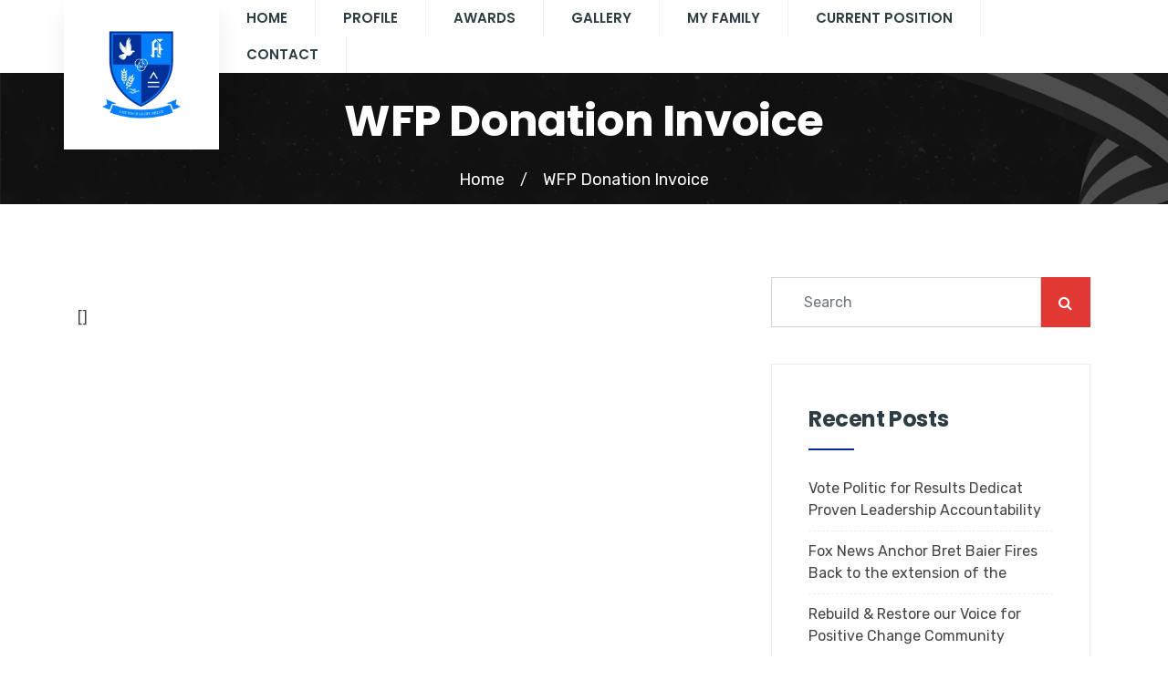

--- FILE ---
content_type: text/css
request_url: https://abrahamebenezer.in/wp-content/uploads/elementor/css/post-12.css?ver=1715822169
body_size: 939
content:
.elementor-12 .elementor-element.elementor-element-5921a9e{z-index:5;}.elementor-12 .elementor-element.elementor-element-5131c2c > .elementor-element-populated{padding:0px 0px 0px 0px;}.elementor-12 .elementor-element.elementor-element-a479776{text-align:center;}.elementor-12 .elementor-element.elementor-element-a479776 img{max-width:100%;}.elementor-12 .elementor-element.elementor-element-a479776 > .elementor-widget-container{padding:22px 35px 22px 35px;background-color:#ffffff;box-shadow:0px 15px 25px 0px rgba(0,0,0,0.07);}.elementor-bc-flex-widget .elementor-12 .elementor-element.elementor-element-28868e0.elementor-column .elementor-widget-wrap{align-items:flex-start;}.elementor-12 .elementor-element.elementor-element-28868e0.elementor-column.elementor-element[data-element_type="column"] > .elementor-widget-wrap.elementor-element-populated{align-content:flex-start;align-items:flex-start;}.elementor-12 .elementor-element.elementor-element-28868e0.elementor-column > .elementor-widget-wrap{justify-content:space-between;}.elementor-12 .elementor-element.elementor-element-50b6094 .elementskit-menu-container{height:80px;border-radius:0px 0px 0px 0px;}.elementor-12 .elementor-element.elementor-element-50b6094 .elementskit-navbar-nav > li > a{font-family:"Poppins", Sans-serif;font-size:15px;font-weight:600;text-transform:uppercase;color:#2e3d44;padding:0px 30px 0px 30px;}.elementor-12 .elementor-element.elementor-element-50b6094 .elementskit-navbar-nav > li > a:hover{color:#2e3d44;}.elementor-12 .elementor-element.elementor-element-50b6094 .elementskit-navbar-nav > li > a:focus{color:#2e3d44;}.elementor-12 .elementor-element.elementor-element-50b6094 .elementskit-navbar-nav > li > a:active{color:#2e3d44;}.elementor-12 .elementor-element.elementor-element-50b6094 .elementskit-navbar-nav > li:hover > a{color:#2e3d44;}.elementor-12 .elementor-element.elementor-element-50b6094 .elementskit-navbar-nav > li:hover > a .elementskit-submenu-indicator{color:#2e3d44;}.elementor-12 .elementor-element.elementor-element-50b6094 .elementskit-navbar-nav > li > a:hover .elementskit-submenu-indicator{color:#2e3d44;}.elementor-12 .elementor-element.elementor-element-50b6094 .elementskit-navbar-nav > li > a:focus .elementskit-submenu-indicator{color:#2e3d44;}.elementor-12 .elementor-element.elementor-element-50b6094 .elementskit-navbar-nav > li > a:active .elementskit-submenu-indicator{color:#2e3d44;}.elementor-12 .elementor-element.elementor-element-50b6094 .elementskit-navbar-nav > li.current-menu-item > a{color:#E13833;}.elementor-12 .elementor-element.elementor-element-50b6094 .elementskit-navbar-nav > li.current-menu-ancestor > a{color:#E13833;}.elementor-12 .elementor-element.elementor-element-50b6094 .elementskit-navbar-nav > li.current-menu-ancestor > a .elementskit-submenu-indicator{color:#E13833;}.elementor-12 .elementor-element.elementor-element-50b6094 .elementskit-navbar-nav > li > a .elementskit-submenu-indicator{color:#2E3D44;fill:#2E3D44;}.elementor-12 .elementor-element.elementor-element-50b6094 .elementskit-navbar-nav > li > a .ekit-submenu-indicator-icon{color:#2E3D44;fill:#2E3D44;}.elementor-12 .elementor-element.elementor-element-50b6094 .elementskit-navbar-nav .elementskit-submenu-panel > li > a{font-size:15px;font-weight:500;text-transform:capitalize;letter-spacing:-0.5px;padding:15px 30px 15px 30px;color:#777777;border-style:solid;border-width:0px 0px 1px 0px;border-color:#F0F0F0;}.elementor-12 .elementor-element.elementor-element-50b6094 .elementskit-navbar-nav .elementskit-submenu-panel > li > a:hover{color:#2E3D44;}.elementor-12 .elementor-element.elementor-element-50b6094 .elementskit-navbar-nav .elementskit-submenu-panel > li > a:focus{color:#2E3D44;}.elementor-12 .elementor-element.elementor-element-50b6094 .elementskit-navbar-nav .elementskit-submenu-panel > li > a:active{color:#2E3D44;}.elementor-12 .elementor-element.elementor-element-50b6094 .elementskit-navbar-nav .elementskit-submenu-panel > li:hover > a{color:#2E3D44;}
					.elementor-12 .elementor-element.elementor-element-50b6094 .elementskit-navbar-nav .elementskit-submenu-panel > li > a:hover,
					.elementor-12 .elementor-element.elementor-element-50b6094 .elementskit-navbar-nav .elementskit-submenu-panel > li > a:focus,
					.elementor-12 .elementor-element.elementor-element-50b6094 .elementskit-navbar-nav .elementskit-submenu-panel > li > a:active,
					.elementor-12 .elementor-element.elementor-element-50b6094 .elementskit-navbar-nav .elementskit-submenu-panel > li:hover > a{background-color:rgba(0, 0, 0, 0);}.elementor-12 .elementor-element.elementor-element-50b6094 .elementskit-navbar-nav .elementskit-submenu-panel > li.current-menu-item > a{color:#E13833 !important;background-color:rgba(255, 255, 255, 0);}.elementor-12 .elementor-element.elementor-element-50b6094 .elementskit-navbar-nav .elementskit-submenu-panel > li:last-child > a{border-style:solid;border-width:0px 0px 0px 0px;}.elementor-12 .elementor-element.elementor-element-50b6094 .elementskit-submenu-panel{padding:15px 0px 15px 0px;}.elementor-12 .elementor-element.elementor-element-50b6094 .elementskit-navbar-nav .elementskit-submenu-panel{border-style:solid;border-width:0px 0px 0px 0px;background-color:#FFFFFF;border-radius:0px 0px 10px 10px;min-width:290px;box-shadow:0px 35px 35px 0px rgba(0, 0, 0, 0.1);}.elementor-12 .elementor-element.elementor-element-50b6094 .elementskit-menu-hamburger{float:right;}.elementor-12 .elementor-element.elementor-element-50b6094 .elementskit-menu-hamburger .elementskit-menu-hamburger-icon{background-color:rgba(0, 0, 0, 0.5);}.elementor-12 .elementor-element.elementor-element-50b6094 .elementskit-menu-hamburger > .ekit-menu-icon{color:rgba(0, 0, 0, 0.5);}.elementor-12 .elementor-element.elementor-element-50b6094 .elementskit-menu-hamburger:hover .elementskit-menu-hamburger-icon{background-color:rgba(0, 0, 0, 0.5);}.elementor-12 .elementor-element.elementor-element-50b6094 .elementskit-menu-hamburger:hover > .ekit-menu-icon{color:rgba(0, 0, 0, 0.5);}.elementor-12 .elementor-element.elementor-element-50b6094 .elementskit-menu-close{color:rgba(51, 51, 51, 1);}.elementor-12 .elementor-element.elementor-element-50b6094 .elementskit-menu-close:hover{color:rgba(0, 0, 0, 0.5);}.elementor-12 .elementor-element.elementor-element-50b6094{width:auto;max-width:auto;}@media(min-width:768px){.elementor-12 .elementor-element.elementor-element-3a95a59{width:14.912%;}.elementor-12 .elementor-element.elementor-element-28868e0{width:85.088%;}}@media(max-width:1024px) and (min-width:768px){.elementor-12 .elementor-element.elementor-element-3a95a59{width:20%;}.elementor-12 .elementor-element.elementor-element-28868e0{width:80%;}}@media(max-width:1024px){.elementor-12 .elementor-element.elementor-element-10a5acb{padding:0px 0px 0px 0px;}.elementor-12 .elementor-element.elementor-element-a479776 > .elementor-widget-container{margin:0px 0px -40px 0px;}.elementor-bc-flex-widget .elementor-12 .elementor-element.elementor-element-28868e0.elementor-column .elementor-widget-wrap{align-items:center;}.elementor-12 .elementor-element.elementor-element-28868e0.elementor-column.elementor-element[data-element_type="column"] > .elementor-widget-wrap.elementor-element-populated{align-content:center;align-items:center;}.elementor-12 .elementor-element.elementor-element-28868e0.elementor-column > .elementor-widget-wrap{justify-content:flex-end;}.elementor-12 .elementor-element.elementor-element-28868e0 > .elementor-element-populated{margin:0px 0px 0px 20px;--e-column-margin-right:0px;--e-column-margin-left:20px;}.elementor-12 .elementor-element.elementor-element-50b6094 .elementskit-nav-identity-panel{padding:10px 0px 10px 0px;}.elementor-12 .elementor-element.elementor-element-50b6094 .elementskit-menu-container{max-width:350px;border-radius:0px 0px 0px 0px;}.elementor-12 .elementor-element.elementor-element-50b6094 .elementskit-navbar-nav > li > a{color:#000000;padding:10px 15px 10px 15px;}.elementor-12 .elementor-element.elementor-element-50b6094 .elementskit-navbar-nav .elementskit-submenu-panel > li > a{padding:15px 15px 15px 15px;}.elementor-12 .elementor-element.elementor-element-50b6094 .elementskit-navbar-nav .elementskit-submenu-panel{border-radius:0px 0px 0px 0px;}.elementor-12 .elementor-element.elementor-element-50b6094 .elementskit-menu-hamburger{padding:8px 8px 8px 8px;width:45px;border-radius:3px;}.elementor-12 .elementor-element.elementor-element-50b6094 .elementskit-menu-close{padding:8px 8px 8px 8px;margin:12px 12px 12px 12px;width:45px;border-radius:3px;}.elementor-12 .elementor-element.elementor-element-50b6094 .elementskit-nav-logo > img{max-width:160px;max-height:60px;}.elementor-12 .elementor-element.elementor-element-50b6094 .elementskit-nav-logo{margin:5px 0px 5px 0px;padding:5px 5px 5px 5px;}.elementor-12 .elementor-element.elementor-element-50b6094 > .elementor-widget-container{margin:0px 50px 0px 0px;}}@media(max-width:767px){.elementor-12 .elementor-element.elementor-element-3a95a59{width:40%;}.elementor-12 .elementor-element.elementor-element-28868e0{width:60%;}.elementor-12 .elementor-element.elementor-element-50b6094 .elementskit-nav-logo > img{max-width:120px;max-height:50px;}.elementor-12 .elementor-element.elementor-element-50b6094 > .elementor-widget-container{margin:0px 15px 0px 0px;}}/* Start custom CSS for ekit-nav-menu, class: .elementor-element-50b6094 */.elementor-12 .elementor-element.elementor-element-50b6094 .elementskit-dropdown li:first-child{
    margin-top: 0;
}
.elementor-12 .elementor-element.elementor-element-50b6094 .elementskit-dropdown li:last-child{
    margin-bottom: 0;
}

.elementor-12 .elementor-element.elementor-element-50b6094 .ekit-wid-con .dropdown-item.active, .elementor-12 .elementor-element.elementor-element-50b6094 .ekit-wid-con .dropdown-item:active{
    background: rgba(255, 255, 255, 0.5);
}/* End custom CSS */
/* Start custom CSS for section, class: .elementor-element-10a5acb */@meida (max-width:767px){
    .elementor-12 .elementor-element.elementor-element-10a5acb .xs__menu{
        margin-bottom: 5rem;
    }
}/* End custom CSS */
/* Start custom CSS for section, class: .elementor-element-5921a9e */@media (max-width:1024px){
    .elementor-12 .elementor-element.elementor-element-5921a9e .xs__menu .ekit_navSidebar-button::before{
        display: none;
    }
     .elementor-12 .elementor-element.elementor-element-5921a9e .xs__menu{
        height: 8rem;
        margin-bottom: 0;
    }
    .elementor-12 .elementor-element.elementor-element-5921a9e .ekit_navSidebar-button{
        padding: 15px 15px 15px 15px;
    }
}
@media (max-width:768px){
    .elementor-12 .elementor-element.elementor-element-5921a9e .xs__menu{
        height: 6rem;
        margin-bottom: 0;
    }
}/* End custom CSS */

--- FILE ---
content_type: text/css
request_url: https://abrahamebenezer.in/wp-content/uploads/elementor/css/post-432.css?ver=1715822169
body_size: 39
content:
.elementor-432 .elementor-element.elementor-element-2bc4f36 > .elementor-container{min-height:70px;}.elementor-432 .elementor-element.elementor-element-2bc4f36:not(.elementor-motion-effects-element-type-background), .elementor-432 .elementor-element.elementor-element-2bc4f36 > .elementor-motion-effects-container > .elementor-motion-effects-layer{background-color:#2E3D44;}.elementor-432 .elementor-element.elementor-element-2bc4f36{transition:background 0.3s, border 0.3s, border-radius 0.3s, box-shadow 0.3s;}.elementor-432 .elementor-element.elementor-element-2bc4f36 > .elementor-background-overlay{transition:background 0.3s, border-radius 0.3s, opacity 0.3s;}.elementor-bc-flex-widget .elementor-432 .elementor-element.elementor-element-fa30104.elementor-column .elementor-widget-wrap{align-items:center;}.elementor-432 .elementor-element.elementor-element-fa30104.elementor-column.elementor-element[data-element_type="column"] > .elementor-widget-wrap.elementor-element-populated{align-content:center;align-items:center;}.elementor-432 .elementor-element.elementor-element-a633897 .elementskit-section-title-wraper .elementskit-section-title > span{color:#000000;}.elementor-432 .elementor-element.elementor-element-a633897 .elementskit-section-title-wraper .elementskit-section-title:hover > span{color:#000000;}.elementor-432 .elementor-element.elementor-element-a633897 .elementskit-section-title-wraper p{color:#FFFFFF;font-size:15px;font-weight:400;margin:0px 0px 0px 0px;}.elementor-bc-flex-widget .elementor-432 .elementor-element.elementor-element-5b92491.elementor-column .elementor-widget-wrap{align-items:center;}.elementor-432 .elementor-element.elementor-element-5b92491.elementor-column.elementor-element[data-element_type="column"] > .elementor-widget-wrap.elementor-element-populated{align-content:center;align-items:center;}@media(max-width:1024px){.elementor-432 .elementor-element.elementor-element-fa30104 > .elementor-element-populated{margin:0px 15px 0px 15px;--e-column-margin-right:15px;--e-column-margin-left:15px;}.elementor-432 .elementor-element.elementor-element-5b92491 > .elementor-element-populated{margin:0px 15px 0px 15px;--e-column-margin-right:15px;--e-column-margin-left:15px;}}@media(max-width:767px){.elementor-432 .elementor-element.elementor-element-2bc4f36{padding:50px 0px 50px 0px;}.elementor-432 .elementor-element.elementor-element-fa30104 > .elementor-element-populated{margin:0px 15px 20px 15px;--e-column-margin-right:15px;--e-column-margin-left:15px;}.elementor-432 .elementor-element.elementor-element-5b92491 > .elementor-element-populated{margin:0px 5px 0px 5px;--e-column-margin-right:5px;--e-column-margin-left:5px;}}

--- FILE ---
content_type: application/x-javascript
request_url: https://abrahamebenezer.in/wp-content/themes/politono/assets/js/script.js?ver=2.4
body_size: 376
content:
"use strict";

(function($) {
  "use strict";

  $(window).on("scroll", function() {
    var scrolltop = $(window).scrollTop();
    if ($(document).width() < 992) {
      return;
    }
    if (scrolltop > 300) {
      $(".navbar-sticky").addClass("fixed-top");
    } else {
      $(".navbar-sticky").removeClass("fixed-top");
    }
  });
  $(".navbar-nav")
    .find(".dropdown-toggle")
    .on("click", function() {
      if ($(document).width() > 992) {
        return;
      }
      $(this)
        .siblings(".dropdown-menu")
        .slideToggle();
    });

  $(".nav-search").on("click", function() {
    $(this)
      .siblings(".search-block")
      .slideToggle();
  });

  $(window).on("load", function() {
    setTimeout(function() {
      $(".sassico-preloder").slideUp(800);
    }, 1000);
  });

  //  back to top

  $(window).on("scroll", function() {
    var scrolltop = $(window).scrollTop(),
      docHeight = $(document).height() / 2;

    if (scrolltop > docHeight) {
      $(".back_to_top, .sassico-back-to-top-wraper").fadeIn("slow");
    } else {
      $(".back_to_top, .sassico-back-to-top-wraper").fadeOut("slow");
    }
  });
  $("body, html").on("click", ".back_to_top, .sassico-back-to-top", function(
    e
  ) {
    e.preventDefault();
    $("html, body").animate(
      {
        scrollTop: 0
      },
      800
    );
  });

  $.fn.max = function(selector) {
    return Math.max.apply(
      null,
      this.map(function(index, el) {
        return selector.apply(el);
      }).get()
    );
  };

  $(".swiper-container-vertical")
    .find(".testimonial___slider")
    .each(function() {
      var maxHeight = $(this)
        .find(".testimonial-content")
        .max(function() {
          return $(this).outerHeight();
        });
      $(this).css("max-height", maxHeight);
      console.log(maxHeight);
    });

  $(".xs_text_ellipsis")
    .find(".wfp-campaign-content--title__link")
    .each(function(i, element) {
      let content = $(element)
          .text()
          .split(/\s+/),
        last_part = content.pop(),
        first_part = content.join(" ");
      $(element).html(
        [
          first_part + ' <span class="xs_ellipsis">' + last_part + "</span>"
        ].join(" ")
      );
    });
  $(".header").each(function() {
    $(this)
      .find(".menu-item-has-children")
      .children("a")
      .append('<span class="menu-submenu-indicator"></span>');
  });
})(jQuery);
